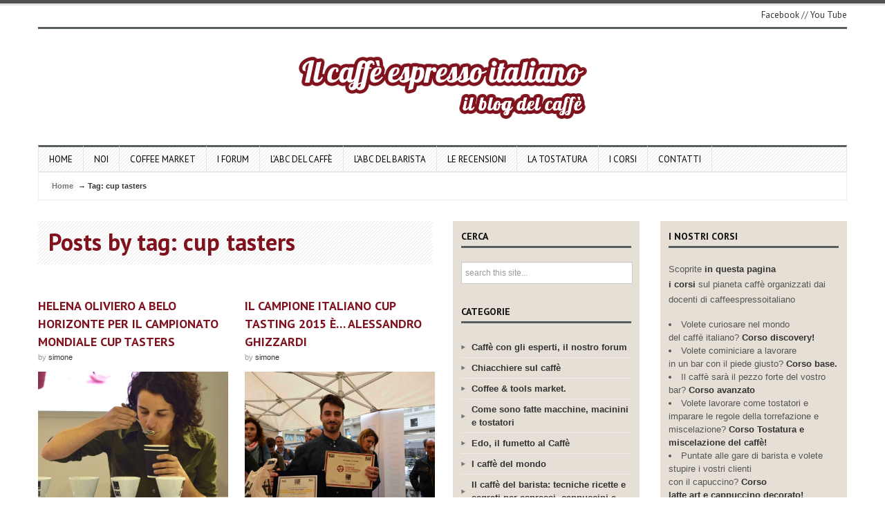

--- FILE ---
content_type: text/html; charset=UTF-8
request_url: https://www.ilcaffeespressoitaliano.com/tag/cup-tasters/
body_size: 17207
content:
<!DOCTYPE html>
<!--[if IE 7]>
<html class="ie ie7" dir="ltr" lang="en-US"
	prefix="og: https://ogp.me/ns#" >
<![endif]-->
<!--[if IE 8]>
<html class="ie ie8" dir="ltr" lang="en-US"
	prefix="og: https://ogp.me/ns#" >
<![endif]-->
<!--[if !(IE 7) | !(IE 8)  ]><!-->
<html dir="ltr" lang="en-US"
	prefix="og: https://ogp.me/ns#" >
<!--<![endif]-->

<head>
    
	

 	<meta http-equiv="Content-Type" content="text/html; charset=utf-8"/>
	<meta name="viewport" content="width=device-width, initial-scale=1.0">

	<link rel="profile" href="https://gmpg.org/xfn/11" />
	<link rel="pingback" href="https://www.ilcaffeespressoitaliano.com/xmlrpc.php" /> 

    <!-- Fav and touch icons -->
    <link rel="shortcut icon" href="https://www.ilcaffeespressoitaliano.com/wp-content/uploads/favicon.ico">
    <link rel="apple-touch-icon-precomposed" sizes="144x144" href="https://www.ilcaffeespressoitaliano.com/wp-content/themes/wp-volcano/img/icons/apple-touch-icon-144-precomposed.png">
    <link rel="apple-touch-icon-precomposed" sizes="114x114" href="https://www.ilcaffeespressoitaliano.com/wp-content/themes/wp-volcano/img/icons/apple-touch-icon-114-precomposed.png">
    <link rel="apple-touch-icon-precomposed" sizes="72x72" href="https://www.ilcaffeespressoitaliano.com/wp-content/themes/wp-volcano/img/icons/apple-touch-icon-72-precomposed.png">
    <link rel="apple-touch-icon-precomposed" href="https://www.ilcaffeespressoitaliano.com/wp-content/themes/wp-volcano/img/icons/apple-touch-icon-57-precomposed.png">

	
		<!-- All in One SEO 4.4.1 - aioseo.com -->
		<title>cup tasters - Caffè espresso italiano by Gabriele Cortopassi</title>
		<meta name="robots" content="max-image-preview:large" />
		<link rel="canonical" href="https://www.ilcaffeespressoitaliano.com/tag/cup-tasters/" />
		<meta name="generator" content="All in One SEO (AIOSEO) 4.4.1" />
		<script type="application/ld+json" class="aioseo-schema">
			{"@context":"https:\/\/schema.org","@graph":[{"@type":"BreadcrumbList","@id":"https:\/\/www.ilcaffeespressoitaliano.com\/tag\/cup-tasters\/#breadcrumblist","itemListElement":[{"@type":"ListItem","@id":"https:\/\/www.ilcaffeespressoitaliano.com\/#listItem","position":1,"item":{"@type":"WebPage","@id":"https:\/\/www.ilcaffeespressoitaliano.com\/","name":"Home","description":"il blog del caff\u00e8","url":"https:\/\/www.ilcaffeespressoitaliano.com\/"},"nextItem":"https:\/\/www.ilcaffeespressoitaliano.com\/tag\/cup-tasters\/#listItem"},{"@type":"ListItem","@id":"https:\/\/www.ilcaffeespressoitaliano.com\/tag\/cup-tasters\/#listItem","position":2,"item":{"@type":"WebPage","@id":"https:\/\/www.ilcaffeespressoitaliano.com\/tag\/cup-tasters\/","name":"cup tasters","url":"https:\/\/www.ilcaffeespressoitaliano.com\/tag\/cup-tasters\/"},"previousItem":"https:\/\/www.ilcaffeespressoitaliano.com\/#listItem"}]},{"@type":"CollectionPage","@id":"https:\/\/www.ilcaffeespressoitaliano.com\/tag\/cup-tasters\/#collectionpage","url":"https:\/\/www.ilcaffeespressoitaliano.com\/tag\/cup-tasters\/","name":"cup tasters - Caff\u00e8 espresso italiano by Gabriele Cortopassi","inLanguage":"en-US","isPartOf":{"@id":"https:\/\/www.ilcaffeespressoitaliano.com\/#website"},"breadcrumb":{"@id":"https:\/\/www.ilcaffeespressoitaliano.com\/tag\/cup-tasters\/#breadcrumblist"}},{"@type":"Organization","@id":"https:\/\/www.ilcaffeespressoitaliano.com\/#organization","name":"Caff\u00e8 espresso italiano by Gabriele Cortopassi","url":"https:\/\/www.ilcaffeespressoitaliano.com\/"},{"@type":"WebSite","@id":"https:\/\/www.ilcaffeespressoitaliano.com\/#website","url":"https:\/\/www.ilcaffeespressoitaliano.com\/","name":"Caff\u00e8 espresso italiano by Gabriele Cortopassi","description":"il blog del caff\u00e8","inLanguage":"en-US","publisher":{"@id":"https:\/\/www.ilcaffeespressoitaliano.com\/#organization"}}]}
		</script>
		<!-- All in One SEO -->

<link rel='dns-prefetch' href='//www.ilcaffeespressoitaliano.com' />
<link rel='dns-prefetch' href='//fonts.googleapis.com' />
<link rel="alternate" type="application/rss+xml" title="Caffè espresso italiano by Gabriele Cortopassi &raquo; Feed" href="https://www.ilcaffeespressoitaliano.com/feed/" />
<link rel="alternate" type="application/rss+xml" title="Caffè espresso italiano by Gabriele Cortopassi &raquo; Comments Feed" href="https://www.ilcaffeespressoitaliano.com/comments/feed/" />
<link rel="alternate" type="application/rss+xml" title="Caffè espresso italiano by Gabriele Cortopassi &raquo; cup tasters Tag Feed" href="https://www.ilcaffeespressoitaliano.com/tag/cup-tasters/feed/" />
		<!-- This site uses the Google Analytics by MonsterInsights plugin v8.17 - Using Analytics tracking - https://www.monsterinsights.com/ -->
							<script src="//www.googletagmanager.com/gtag/js?id=G-WBE1G371TH"  data-cfasync="false" data-wpfc-render="false" type="text/javascript" async></script>
			<script data-cfasync="false" data-wpfc-render="false" type="text/javascript">
				var mi_version = '8.17';
				var mi_track_user = true;
				var mi_no_track_reason = '';
				
								var disableStrs = [
										'ga-disable-G-WBE1G371TH',
									];

				/* Function to detect opted out users */
				function __gtagTrackerIsOptedOut() {
					for (var index = 0; index < disableStrs.length; index++) {
						if (document.cookie.indexOf(disableStrs[index] + '=true') > -1) {
							return true;
						}
					}

					return false;
				}

				/* Disable tracking if the opt-out cookie exists. */
				if (__gtagTrackerIsOptedOut()) {
					for (var index = 0; index < disableStrs.length; index++) {
						window[disableStrs[index]] = true;
					}
				}

				/* Opt-out function */
				function __gtagTrackerOptout() {
					for (var index = 0; index < disableStrs.length; index++) {
						document.cookie = disableStrs[index] + '=true; expires=Thu, 31 Dec 2099 23:59:59 UTC; path=/';
						window[disableStrs[index]] = true;
					}
				}

				if ('undefined' === typeof gaOptout) {
					function gaOptout() {
						__gtagTrackerOptout();
					}
				}
								window.dataLayer = window.dataLayer || [];

				window.MonsterInsightsDualTracker = {
					helpers: {},
					trackers: {},
				};
				if (mi_track_user) {
					function __gtagDataLayer() {
						dataLayer.push(arguments);
					}

					function __gtagTracker(type, name, parameters) {
						if (!parameters) {
							parameters = {};
						}

						if (parameters.send_to) {
							__gtagDataLayer.apply(null, arguments);
							return;
						}

						if (type === 'event') {
														parameters.send_to = monsterinsights_frontend.v4_id;
							var hookName = name;
							if (typeof parameters['event_category'] !== 'undefined') {
								hookName = parameters['event_category'] + ':' + name;
							}

							if (typeof MonsterInsightsDualTracker.trackers[hookName] !== 'undefined') {
								MonsterInsightsDualTracker.trackers[hookName](parameters);
							} else {
								__gtagDataLayer('event', name, parameters);
							}
							
						} else {
							__gtagDataLayer.apply(null, arguments);
						}
					}

					__gtagTracker('js', new Date());
					__gtagTracker('set', {
						'developer_id.dZGIzZG': true,
											});
										__gtagTracker('config', 'G-WBE1G371TH', {"forceSSL":"true","anonymize_ip":"true"} );
															window.gtag = __gtagTracker;										(function () {
						/* https://developers.google.com/analytics/devguides/collection/analyticsjs/ */
						/* ga and __gaTracker compatibility shim. */
						var noopfn = function () {
							return null;
						};
						var newtracker = function () {
							return new Tracker();
						};
						var Tracker = function () {
							return null;
						};
						var p = Tracker.prototype;
						p.get = noopfn;
						p.set = noopfn;
						p.send = function () {
							var args = Array.prototype.slice.call(arguments);
							args.unshift('send');
							__gaTracker.apply(null, args);
						};
						var __gaTracker = function () {
							var len = arguments.length;
							if (len === 0) {
								return;
							}
							var f = arguments[len - 1];
							if (typeof f !== 'object' || f === null || typeof f.hitCallback !== 'function') {
								if ('send' === arguments[0]) {
									var hitConverted, hitObject = false, action;
									if ('event' === arguments[1]) {
										if ('undefined' !== typeof arguments[3]) {
											hitObject = {
												'eventAction': arguments[3],
												'eventCategory': arguments[2],
												'eventLabel': arguments[4],
												'value': arguments[5] ? arguments[5] : 1,
											}
										}
									}
									if ('pageview' === arguments[1]) {
										if ('undefined' !== typeof arguments[2]) {
											hitObject = {
												'eventAction': 'page_view',
												'page_path': arguments[2],
											}
										}
									}
									if (typeof arguments[2] === 'object') {
										hitObject = arguments[2];
									}
									if (typeof arguments[5] === 'object') {
										Object.assign(hitObject, arguments[5]);
									}
									if ('undefined' !== typeof arguments[1].hitType) {
										hitObject = arguments[1];
										if ('pageview' === hitObject.hitType) {
											hitObject.eventAction = 'page_view';
										}
									}
									if (hitObject) {
										action = 'timing' === arguments[1].hitType ? 'timing_complete' : hitObject.eventAction;
										hitConverted = mapArgs(hitObject);
										__gtagTracker('event', action, hitConverted);
									}
								}
								return;
							}

							function mapArgs(args) {
								var arg, hit = {};
								var gaMap = {
									'eventCategory': 'event_category',
									'eventAction': 'event_action',
									'eventLabel': 'event_label',
									'eventValue': 'event_value',
									'nonInteraction': 'non_interaction',
									'timingCategory': 'event_category',
									'timingVar': 'name',
									'timingValue': 'value',
									'timingLabel': 'event_label',
									'page': 'page_path',
									'location': 'page_location',
									'title': 'page_title',
								};
								for (arg in args) {
																		if (!(!args.hasOwnProperty(arg) || !gaMap.hasOwnProperty(arg))) {
										hit[gaMap[arg]] = args[arg];
									} else {
										hit[arg] = args[arg];
									}
								}
								return hit;
							}

							try {
								f.hitCallback();
							} catch (ex) {
							}
						};
						__gaTracker.create = newtracker;
						__gaTracker.getByName = newtracker;
						__gaTracker.getAll = function () {
							return [];
						};
						__gaTracker.remove = noopfn;
						__gaTracker.loaded = true;
						window['__gaTracker'] = __gaTracker;
					})();
									} else {
										console.log("");
					(function () {
						function __gtagTracker() {
							return null;
						}

						window['__gtagTracker'] = __gtagTracker;
						window['gtag'] = __gtagTracker;
					})();
									}
			</script>
				<!-- / Google Analytics by MonsterInsights -->
		<script type="e92e504b4da9eb7f74603fa0-text/javascript">
window._wpemojiSettings = {"baseUrl":"https:\/\/s.w.org\/images\/core\/emoji\/14.0.0\/72x72\/","ext":".png","svgUrl":"https:\/\/s.w.org\/images\/core\/emoji\/14.0.0\/svg\/","svgExt":".svg","source":{"concatemoji":"https:\/\/www.ilcaffeespressoitaliano.com\/wp-includes\/js\/wp-emoji-release.min.js?ver=1348add6b2741e7a3a2cd17951bbc4e1"}};
/*! This file is auto-generated */
!function(e,a,t){var n,r,o,i=a.createElement("canvas"),p=i.getContext&&i.getContext("2d");function s(e,t){p.clearRect(0,0,i.width,i.height),p.fillText(e,0,0);e=i.toDataURL();return p.clearRect(0,0,i.width,i.height),p.fillText(t,0,0),e===i.toDataURL()}function c(e){var t=a.createElement("script");t.src=e,t.defer=t.type="text/javascript",a.getElementsByTagName("head")[0].appendChild(t)}for(o=Array("flag","emoji"),t.supports={everything:!0,everythingExceptFlag:!0},r=0;r<o.length;r++)t.supports[o[r]]=function(e){if(p&&p.fillText)switch(p.textBaseline="top",p.font="600 32px Arial",e){case"flag":return s("\ud83c\udff3\ufe0f\u200d\u26a7\ufe0f","\ud83c\udff3\ufe0f\u200b\u26a7\ufe0f")?!1:!s("\ud83c\uddfa\ud83c\uddf3","\ud83c\uddfa\u200b\ud83c\uddf3")&&!s("\ud83c\udff4\udb40\udc67\udb40\udc62\udb40\udc65\udb40\udc6e\udb40\udc67\udb40\udc7f","\ud83c\udff4\u200b\udb40\udc67\u200b\udb40\udc62\u200b\udb40\udc65\u200b\udb40\udc6e\u200b\udb40\udc67\u200b\udb40\udc7f");case"emoji":return!s("\ud83e\udef1\ud83c\udffb\u200d\ud83e\udef2\ud83c\udfff","\ud83e\udef1\ud83c\udffb\u200b\ud83e\udef2\ud83c\udfff")}return!1}(o[r]),t.supports.everything=t.supports.everything&&t.supports[o[r]],"flag"!==o[r]&&(t.supports.everythingExceptFlag=t.supports.everythingExceptFlag&&t.supports[o[r]]);t.supports.everythingExceptFlag=t.supports.everythingExceptFlag&&!t.supports.flag,t.DOMReady=!1,t.readyCallback=function(){t.DOMReady=!0},t.supports.everything||(n=function(){t.readyCallback()},a.addEventListener?(a.addEventListener("DOMContentLoaded",n,!1),e.addEventListener("load",n,!1)):(e.attachEvent("onload",n),a.attachEvent("onreadystatechange",function(){"complete"===a.readyState&&t.readyCallback()})),(e=t.source||{}).concatemoji?c(e.concatemoji):e.wpemoji&&e.twemoji&&(c(e.twemoji),c(e.wpemoji)))}(window,document,window._wpemojiSettings);
</script>
<style type="text/css">
img.wp-smiley,
img.emoji {
	display: inline !important;
	border: none !important;
	box-shadow: none !important;
	height: 1em !important;
	width: 1em !important;
	margin: 0 0.07em !important;
	vertical-align: -0.1em !important;
	background: none !important;
	padding: 0 !important;
}
</style>
	<link rel='stylesheet' id='bootstrap-css' href='https://www.ilcaffeespressoitaliano.com/wp-content/themes/wp-volcano/css/bootstrap.css?ver=1348add6b2741e7a3a2cd17951bbc4e1' type='text/css' media='all' />
<link rel='stylesheet' id='bootstrap-responsive-css' href='https://www.ilcaffeespressoitaliano.com/wp-content/themes/wp-volcano/css/bootstrap-responsive.css?ver=1348add6b2741e7a3a2cd17951bbc4e1' type='text/css' media='all' />
<link rel='stylesheet' id='prettyPhoto-css-css' href='https://www.ilcaffeespressoitaliano.com/wp-content/themes/wp-volcano/css/prettyphoto.css?ver=1348add6b2741e7a3a2cd17951bbc4e1' type='text/css' media='all' />
<link rel='stylesheet' id='style-css-css' href='https://www.ilcaffeespressoitaliano.com/wp-content/themes/wp-volcano/style.css?ver=1348add6b2741e7a3a2cd17951bbc4e1' type='text/css' media='all' />
<link rel='stylesheet' id='custom-options-css' href='https://www.ilcaffeespressoitaliano.com/wp-content/themes/wp-volcano/css/options.css?ver=1348add6b2741e7a3a2cd17951bbc4e1' type='text/css' media='all' />
<link rel='stylesheet' id='ptsans-google-fonts-css' href="https://fonts.googleapis.com/css?family=PT+Sans%3A400%2C400italic%2C700italic%2C700&#038;ver=1348add6b2741e7a3a2cd17951bbc4e1" type='text/css' media='all' />
<link rel='stylesheet' id='wp-block-library-css' href='https://www.ilcaffeespressoitaliano.com/wp-includes/css/dist/block-library/style.min.css?ver=1348add6b2741e7a3a2cd17951bbc4e1' type='text/css' media='all' />
<link rel='stylesheet' id='classic-theme-styles-css' href='https://www.ilcaffeespressoitaliano.com/wp-includes/css/classic-themes.min.css?ver=1348add6b2741e7a3a2cd17951bbc4e1' type='text/css' media='all' />
<style id='global-styles-inline-css' type='text/css'>
body{--wp--preset--color--black: #000000;--wp--preset--color--cyan-bluish-gray: #abb8c3;--wp--preset--color--white: #ffffff;--wp--preset--color--pale-pink: #f78da7;--wp--preset--color--vivid-red: #cf2e2e;--wp--preset--color--luminous-vivid-orange: #ff6900;--wp--preset--color--luminous-vivid-amber: #fcb900;--wp--preset--color--light-green-cyan: #7bdcb5;--wp--preset--color--vivid-green-cyan: #00d084;--wp--preset--color--pale-cyan-blue: #8ed1fc;--wp--preset--color--vivid-cyan-blue: #0693e3;--wp--preset--color--vivid-purple: #9b51e0;--wp--preset--gradient--vivid-cyan-blue-to-vivid-purple: linear-gradient(135deg,rgba(6,147,227,1) 0%,rgb(155,81,224) 100%);--wp--preset--gradient--light-green-cyan-to-vivid-green-cyan: linear-gradient(135deg,rgb(122,220,180) 0%,rgb(0,208,130) 100%);--wp--preset--gradient--luminous-vivid-amber-to-luminous-vivid-orange: linear-gradient(135deg,rgba(252,185,0,1) 0%,rgba(255,105,0,1) 100%);--wp--preset--gradient--luminous-vivid-orange-to-vivid-red: linear-gradient(135deg,rgba(255,105,0,1) 0%,rgb(207,46,46) 100%);--wp--preset--gradient--very-light-gray-to-cyan-bluish-gray: linear-gradient(135deg,rgb(238,238,238) 0%,rgb(169,184,195) 100%);--wp--preset--gradient--cool-to-warm-spectrum: linear-gradient(135deg,rgb(74,234,220) 0%,rgb(151,120,209) 20%,rgb(207,42,186) 40%,rgb(238,44,130) 60%,rgb(251,105,98) 80%,rgb(254,248,76) 100%);--wp--preset--gradient--blush-light-purple: linear-gradient(135deg,rgb(255,206,236) 0%,rgb(152,150,240) 100%);--wp--preset--gradient--blush-bordeaux: linear-gradient(135deg,rgb(254,205,165) 0%,rgb(254,45,45) 50%,rgb(107,0,62) 100%);--wp--preset--gradient--luminous-dusk: linear-gradient(135deg,rgb(255,203,112) 0%,rgb(199,81,192) 50%,rgb(65,88,208) 100%);--wp--preset--gradient--pale-ocean: linear-gradient(135deg,rgb(255,245,203) 0%,rgb(182,227,212) 50%,rgb(51,167,181) 100%);--wp--preset--gradient--electric-grass: linear-gradient(135deg,rgb(202,248,128) 0%,rgb(113,206,126) 100%);--wp--preset--gradient--midnight: linear-gradient(135deg,rgb(2,3,129) 0%,rgb(40,116,252) 100%);--wp--preset--duotone--dark-grayscale: url('#wp-duotone-dark-grayscale');--wp--preset--duotone--grayscale: url('#wp-duotone-grayscale');--wp--preset--duotone--purple-yellow: url('#wp-duotone-purple-yellow');--wp--preset--duotone--blue-red: url('#wp-duotone-blue-red');--wp--preset--duotone--midnight: url('#wp-duotone-midnight');--wp--preset--duotone--magenta-yellow: url('#wp-duotone-magenta-yellow');--wp--preset--duotone--purple-green: url('#wp-duotone-purple-green');--wp--preset--duotone--blue-orange: url('#wp-duotone-blue-orange');--wp--preset--font-size--small: 13px;--wp--preset--font-size--medium: 20px;--wp--preset--font-size--large: 36px;--wp--preset--font-size--x-large: 42px;--wp--preset--spacing--20: 0.44rem;--wp--preset--spacing--30: 0.67rem;--wp--preset--spacing--40: 1rem;--wp--preset--spacing--50: 1.5rem;--wp--preset--spacing--60: 2.25rem;--wp--preset--spacing--70: 3.38rem;--wp--preset--spacing--80: 5.06rem;--wp--preset--shadow--natural: 6px 6px 9px rgba(0, 0, 0, 0.2);--wp--preset--shadow--deep: 12px 12px 50px rgba(0, 0, 0, 0.4);--wp--preset--shadow--sharp: 6px 6px 0px rgba(0, 0, 0, 0.2);--wp--preset--shadow--outlined: 6px 6px 0px -3px rgba(255, 255, 255, 1), 6px 6px rgba(0, 0, 0, 1);--wp--preset--shadow--crisp: 6px 6px 0px rgba(0, 0, 0, 1);}:where(.is-layout-flex){gap: 0.5em;}body .is-layout-flow > .alignleft{float: left;margin-inline-start: 0;margin-inline-end: 2em;}body .is-layout-flow > .alignright{float: right;margin-inline-start: 2em;margin-inline-end: 0;}body .is-layout-flow > .aligncenter{margin-left: auto !important;margin-right: auto !important;}body .is-layout-constrained > .alignleft{float: left;margin-inline-start: 0;margin-inline-end: 2em;}body .is-layout-constrained > .alignright{float: right;margin-inline-start: 2em;margin-inline-end: 0;}body .is-layout-constrained > .aligncenter{margin-left: auto !important;margin-right: auto !important;}body .is-layout-constrained > :where(:not(.alignleft):not(.alignright):not(.alignfull)){max-width: var(--wp--style--global--content-size);margin-left: auto !important;margin-right: auto !important;}body .is-layout-constrained > .alignwide{max-width: var(--wp--style--global--wide-size);}body .is-layout-flex{display: flex;}body .is-layout-flex{flex-wrap: wrap;align-items: center;}body .is-layout-flex > *{margin: 0;}:where(.wp-block-columns.is-layout-flex){gap: 2em;}.has-black-color{color: var(--wp--preset--color--black) !important;}.has-cyan-bluish-gray-color{color: var(--wp--preset--color--cyan-bluish-gray) !important;}.has-white-color{color: var(--wp--preset--color--white) !important;}.has-pale-pink-color{color: var(--wp--preset--color--pale-pink) !important;}.has-vivid-red-color{color: var(--wp--preset--color--vivid-red) !important;}.has-luminous-vivid-orange-color{color: var(--wp--preset--color--luminous-vivid-orange) !important;}.has-luminous-vivid-amber-color{color: var(--wp--preset--color--luminous-vivid-amber) !important;}.has-light-green-cyan-color{color: var(--wp--preset--color--light-green-cyan) !important;}.has-vivid-green-cyan-color{color: var(--wp--preset--color--vivid-green-cyan) !important;}.has-pale-cyan-blue-color{color: var(--wp--preset--color--pale-cyan-blue) !important;}.has-vivid-cyan-blue-color{color: var(--wp--preset--color--vivid-cyan-blue) !important;}.has-vivid-purple-color{color: var(--wp--preset--color--vivid-purple) !important;}.has-black-background-color{background-color: var(--wp--preset--color--black) !important;}.has-cyan-bluish-gray-background-color{background-color: var(--wp--preset--color--cyan-bluish-gray) !important;}.has-white-background-color{background-color: var(--wp--preset--color--white) !important;}.has-pale-pink-background-color{background-color: var(--wp--preset--color--pale-pink) !important;}.has-vivid-red-background-color{background-color: var(--wp--preset--color--vivid-red) !important;}.has-luminous-vivid-orange-background-color{background-color: var(--wp--preset--color--luminous-vivid-orange) !important;}.has-luminous-vivid-amber-background-color{background-color: var(--wp--preset--color--luminous-vivid-amber) !important;}.has-light-green-cyan-background-color{background-color: var(--wp--preset--color--light-green-cyan) !important;}.has-vivid-green-cyan-background-color{background-color: var(--wp--preset--color--vivid-green-cyan) !important;}.has-pale-cyan-blue-background-color{background-color: var(--wp--preset--color--pale-cyan-blue) !important;}.has-vivid-cyan-blue-background-color{background-color: var(--wp--preset--color--vivid-cyan-blue) !important;}.has-vivid-purple-background-color{background-color: var(--wp--preset--color--vivid-purple) !important;}.has-black-border-color{border-color: var(--wp--preset--color--black) !important;}.has-cyan-bluish-gray-border-color{border-color: var(--wp--preset--color--cyan-bluish-gray) !important;}.has-white-border-color{border-color: var(--wp--preset--color--white) !important;}.has-pale-pink-border-color{border-color: var(--wp--preset--color--pale-pink) !important;}.has-vivid-red-border-color{border-color: var(--wp--preset--color--vivid-red) !important;}.has-luminous-vivid-orange-border-color{border-color: var(--wp--preset--color--luminous-vivid-orange) !important;}.has-luminous-vivid-amber-border-color{border-color: var(--wp--preset--color--luminous-vivid-amber) !important;}.has-light-green-cyan-border-color{border-color: var(--wp--preset--color--light-green-cyan) !important;}.has-vivid-green-cyan-border-color{border-color: var(--wp--preset--color--vivid-green-cyan) !important;}.has-pale-cyan-blue-border-color{border-color: var(--wp--preset--color--pale-cyan-blue) !important;}.has-vivid-cyan-blue-border-color{border-color: var(--wp--preset--color--vivid-cyan-blue) !important;}.has-vivid-purple-border-color{border-color: var(--wp--preset--color--vivid-purple) !important;}.has-vivid-cyan-blue-to-vivid-purple-gradient-background{background: var(--wp--preset--gradient--vivid-cyan-blue-to-vivid-purple) !important;}.has-light-green-cyan-to-vivid-green-cyan-gradient-background{background: var(--wp--preset--gradient--light-green-cyan-to-vivid-green-cyan) !important;}.has-luminous-vivid-amber-to-luminous-vivid-orange-gradient-background{background: var(--wp--preset--gradient--luminous-vivid-amber-to-luminous-vivid-orange) !important;}.has-luminous-vivid-orange-to-vivid-red-gradient-background{background: var(--wp--preset--gradient--luminous-vivid-orange-to-vivid-red) !important;}.has-very-light-gray-to-cyan-bluish-gray-gradient-background{background: var(--wp--preset--gradient--very-light-gray-to-cyan-bluish-gray) !important;}.has-cool-to-warm-spectrum-gradient-background{background: var(--wp--preset--gradient--cool-to-warm-spectrum) !important;}.has-blush-light-purple-gradient-background{background: var(--wp--preset--gradient--blush-light-purple) !important;}.has-blush-bordeaux-gradient-background{background: var(--wp--preset--gradient--blush-bordeaux) !important;}.has-luminous-dusk-gradient-background{background: var(--wp--preset--gradient--luminous-dusk) !important;}.has-pale-ocean-gradient-background{background: var(--wp--preset--gradient--pale-ocean) !important;}.has-electric-grass-gradient-background{background: var(--wp--preset--gradient--electric-grass) !important;}.has-midnight-gradient-background{background: var(--wp--preset--gradient--midnight) !important;}.has-small-font-size{font-size: var(--wp--preset--font-size--small) !important;}.has-medium-font-size{font-size: var(--wp--preset--font-size--medium) !important;}.has-large-font-size{font-size: var(--wp--preset--font-size--large) !important;}.has-x-large-font-size{font-size: var(--wp--preset--font-size--x-large) !important;}
.wp-block-navigation a:where(:not(.wp-element-button)){color: inherit;}
:where(.wp-block-columns.is-layout-flex){gap: 2em;}
.wp-block-pullquote{font-size: 1.5em;line-height: 1.6;}
</style>
<link rel='stylesheet' id='contact-form-7-css' href='https://www.ilcaffeespressoitaliano.com/wp-content/plugins/contact-form-7/includes/css/styles.css?ver=5.7.7' type='text/css' media='all' />
<link rel='stylesheet' id='rpt_front_style-css' href='https://www.ilcaffeespressoitaliano.com/wp-content/plugins/related-posts-thumbnails/assets/css/front.css?ver=1.9.0' type='text/css' media='all' />
<link rel='stylesheet' id='stcr-style-css' href='https://www.ilcaffeespressoitaliano.com/wp-content/plugins/subscribe-to-comments-reloaded/includes/css/stcr-style.css?ver=1348add6b2741e7a3a2cd17951bbc4e1' type='text/css' media='all' />
<link rel='stylesheet' id='ppress-frontend-css' href='https://www.ilcaffeespressoitaliano.com/wp-content/plugins/wp-user-avatar/assets/css/frontend.min.css?ver=4.12.0' type='text/css' media='all' />
<link rel='stylesheet' id='ppress-flatpickr-css' href='https://www.ilcaffeespressoitaliano.com/wp-content/plugins/wp-user-avatar/assets/flatpickr/flatpickr.min.css?ver=4.12.0' type='text/css' media='all' />
<link rel='stylesheet' id='ppress-select2-css' href='https://www.ilcaffeespressoitaliano.com/wp-content/plugins/wp-user-avatar/assets/select2/select2.min.css?ver=1348add6b2741e7a3a2cd17951bbc4e1' type='text/css' media='all' />
<link rel='stylesheet' id='wp-advanced-rp-css-css' href='https://www.ilcaffeespressoitaliano.com/wp-content/plugins/advanced-recent-posts-widget/css/advanced-recent-posts-widget.css?ver=1348add6b2741e7a3a2cd17951bbc4e1' type='text/css' media='all' />
<script type="e92e504b4da9eb7f74603fa0-text/javascript" src='https://www.ilcaffeespressoitaliano.com/wp-content/plugins/google-analytics-for-wordpress/assets/js/frontend-gtag.min.js?ver=8.17' id='monsterinsights-frontend-script-js'></script>
<script data-cfasync="false" data-wpfc-render="false" type="text/javascript" id='monsterinsights-frontend-script-js-extra'>/* <![CDATA[ */
var monsterinsights_frontend = {"js_events_tracking":"true","download_extensions":"doc,pdf,ppt,zip,xls,docx,pptx,xlsx","inbound_paths":"[]","home_url":"https:\/\/www.ilcaffeespressoitaliano.com","hash_tracking":"false","v4_id":"G-WBE1G371TH"};/* ]]> */
</script>
<script type="e92e504b4da9eb7f74603fa0-text/javascript" src='https://www.ilcaffeespressoitaliano.com/wp-includes/js/jquery/jquery.min.js?ver=3.6.4' id='jquery-core-js'></script>
<script type="e92e504b4da9eb7f74603fa0-text/javascript" src='https://www.ilcaffeespressoitaliano.com/wp-includes/js/jquery/jquery-migrate.min.js?ver=3.4.0' id='jquery-migrate-js'></script>
<script type="e92e504b4da9eb7f74603fa0-text/javascript" src='https://www.ilcaffeespressoitaliano.com/wp-content/plugins/wp-user-avatar/assets/flatpickr/flatpickr.min.js?ver=4.12.0' id='ppress-flatpickr-js'></script>
<script type="e92e504b4da9eb7f74603fa0-text/javascript" src='https://www.ilcaffeespressoitaliano.com/wp-content/plugins/wp-user-avatar/assets/select2/select2.min.js?ver=4.12.0' id='ppress-select2-js'></script>
<link rel="https://api.w.org/" href="https://www.ilcaffeespressoitaliano.com/wp-json/" /><link rel="alternate" type="application/json" href="https://www.ilcaffeespressoitaliano.com/wp-json/wp/v2/tags/445" /><link rel="EditURI" type="application/rsd+xml" title="RSD" href="https://www.ilcaffeespressoitaliano.com/xmlrpc.php?rsd" />
<link rel="wlwmanifest" type="application/wlwmanifest+xml" href="https://www.ilcaffeespressoitaliano.com/wp-includes/wlwmanifest.xml" />

			<style>
			#related_posts_thumbnails li{
				border-right: 1px solid #DDDDDD;
				background-color: #FFFFFF			}
			#related_posts_thumbnails li:hover{
				background-color: #EEEEEF;
			}
			.relpost_content{
				font-size:	13px;
				color: 		#333333;
			}
			.relpost-block-single{
				background-color: #FFFFFF;
				border-right: 1px solid  #DDDDDD;
				border-left: 1px solid  #DDDDDD;
				margin-right: -1px;
			}
			.relpost-block-single:hover{
				background-color: #EEEEEF;
			}
		</style>

	<script type="e92e504b4da9eb7f74603fa0-text/javascript">
(function(url){
	if(/(?:Chrome\/26\.0\.1410\.63 Safari\/537\.31|WordfenceTestMonBot)/.test(navigator.userAgent)){ return; }
	var addEvent = function(evt, handler) {
		if (window.addEventListener) {
			document.addEventListener(evt, handler, false);
		} else if (window.attachEvent) {
			document.attachEvent('on' + evt, handler);
		}
	};
	var removeEvent = function(evt, handler) {
		if (window.removeEventListener) {
			document.removeEventListener(evt, handler, false);
		} else if (window.detachEvent) {
			document.detachEvent('on' + evt, handler);
		}
	};
	var evts = 'contextmenu dblclick drag dragend dragenter dragleave dragover dragstart drop keydown keypress keyup mousedown mousemove mouseout mouseover mouseup mousewheel scroll'.split(' ');
	var logHuman = function() {
		if (window.wfLogHumanRan) { return; }
		window.wfLogHumanRan = true;
		var wfscr = document.createElement('script');
		wfscr.type = 'text/javascript';
		wfscr.async = true;
		wfscr.src = url + '&r=' + Math.random();
		(document.getElementsByTagName('head')[0]||document.getElementsByTagName('body')[0]).appendChild(wfscr);
		for (var i = 0; i < evts.length; i++) {
			removeEvent(evts[i], logHuman);
		}
	};
	for (var i = 0; i < evts.length; i++) {
		addEvent(evts[i], logHuman);
	}
})('//www.ilcaffeespressoitaliano.com/?wordfence_lh=1&hid=2350743BF37D42A12A3DF9A8549EC49D');
</script><!-- HTML5 shim, for IE6-8 support of HTML5 elements --><!--[if lt IE 9]><script src="http://html5shim.googlecode.com/svn/trunk/html5.js"></script><script src="https://www.ilcaffeespressoitaliano.com/wp-content/themes/wp-volcano/js/respond.min.js"></script><![endif]--><script type="e92e504b4da9eb7f74603fa0-text/javascript" src="https://www.ilcaffeespressoitaliano.com/wp-content/plugins/si-captcha-for-wordpress/captcha/si_captcha.js?ver=1768726837"></script>
<!-- begin SI CAPTCHA Anti-Spam - login/register form style -->
<style type="text/css">
.si_captcha_small { width:175px; height:45px; padding-top:10px; padding-bottom:10px; }
.si_captcha_large { width:250px; height:60px; padding-top:10px; padding-bottom:10px; }
img#si_image_com { border-style:none; margin:0; padding-right:5px; float:left; }
img#si_image_reg { border-style:none; margin:0; padding-right:5px; float:left; }
img#si_image_log { border-style:none; margin:0; padding-right:5px; float:left; }
img#si_image_side_login { border-style:none; margin:0; padding-right:5px; float:left; }
img#si_image_checkout { border-style:none; margin:0; padding-right:5px; float:left; }
img#si_image_jetpack { border-style:none; margin:0; padding-right:5px; float:left; }
img#si_image_bbpress_topic { border-style:none; margin:0; padding-right:5px; float:left; }
.si_captcha_refresh { border-style:none; margin:0; vertical-align:bottom; }
div#si_captcha_input { display:block; padding-top:15px; padding-bottom:5px; }
label#si_captcha_code_label { margin:0; }
input#si_captcha_code_input { width:65px; }
p#si_captcha_code_p { clear: left; padding-top:10px; }
.si-captcha-jetpack-error { color:#DC3232; }
</style>
<!-- end SI CAPTCHA Anti-Spam - login/register form style -->
		<style type="text/css" id="wp-custom-css">
			.entry-post {
	display:inline-flex;
	flex-wrap: wrap;
	flex-shrink: 2; 
min-width:250px}
		</style>
			
	<script type="e92e504b4da9eb7f74603fa0-text/javascript" async=true>
    var elem = document.createElement('script');
    elem.src = 'https://quantcast.mgr.consensu.org/cmp.js';
    elem.async = true;
    elem.type = "text/javascript";
    var scpt = document.getElementsByTagName('script')[0];
    scpt.parentNode.insertBefore(elem, scpt);
    (function() {
    var gdprAppliesGlobally = false;
    function addFrame() {
        if (!window.frames['__cmpLocator']) {
        if (document.body) {
            var body = document.body,
                iframe = document.createElement('iframe');
            iframe.style = 'display:none';
            iframe.name = '__cmpLocator';
            body.appendChild(iframe);
        } else {
            // In the case where this stub is located in the head,
            // this allows us to inject the iframe more quickly than
            // relying on DOMContentLoaded or other events.
            setTimeout(addFrame, 5);
        }
        }
    }
    addFrame();
    function cmpMsgHandler(event) {
        var msgIsString = typeof event.data === "string";
        var json;
        if(msgIsString) {
        json = event.data.indexOf("__cmpCall") != -1 ? JSON.parse(event.data) : {};
        } else {
        json = event.data;
        }
        if (json.__cmpCall) {
        var i = json.__cmpCall;
        window.__cmp(i.command, i.parameter, function(retValue, success) {
            var returnMsg = {"__cmpReturn": {
            "returnValue": retValue,
            "success": success,
            "callId": i.callId
            }};
            event.source.postMessage(msgIsString ?
            JSON.stringify(returnMsg) : returnMsg, '*');
        });
        }
    }
    window.__cmp = function (c) {
        var b = arguments;
        if (!b.length) {
        return __cmp.a;
        }
        else if (b[0] === 'ping') {
        b[2]({"gdprAppliesGlobally": gdprAppliesGlobally,
            "cmpLoaded": false}, true);
        } else if (c == '__cmp')
        return false;
        else {
        if (typeof __cmp.a === 'undefined') {
            __cmp.a = [];
        }
        __cmp.a.push([].slice.apply(b));
        }
    }
    window.__cmp.gdprAppliesGlobally = gdprAppliesGlobally;
    window.__cmp.msgHandler = cmpMsgHandler;
    if (window.addEventListener) {
        window.addEventListener('message', cmpMsgHandler, false);
    }
    else {
        window.attachEvent('onmessage', cmpMsgHandler);
    }
    })();
    window.__cmp('init', {
    		'Language': 'it',
		'Initial Screen Body Text Option': 1,
		'Publisher Name': 'Moneytizer',
		'Default Value for Toggles': 'on',
		'UI Layout': 'banner',
		'No Option': false,
    });
</script>
    <style>
        .qc-cmp-button,
        .qc-cmp-button.qc-cmp-secondary-button:hover {
            background-color: #000000 !important;
            border-color: #000000 !important;
        }
        .qc-cmp-button:hover,
        .qc-cmp-button.qc-cmp-secondary-button {
            background-color: transparent !important;
            border-color: #000000 !important;
        }
        .qc-cmp-alt-action,
        .qc-cmp-link {
            color: #000000 !important;
        }
        .qc-cmp-button,
        .qc-cmp-button.qc-cmp-secondary-button:hover {
            color: #ffffff !important;
        }
        .qc-cmp-button:hover,
        .qc-cmp-button.qc-cmp-secondary-button {
            color: #000000 !important;
        }
        .qc-cmp-small-toggle,
        .qc-cmp-toggle {
            background-color: #000000 !important;
            border-color: #000000 !important;
        }
        .qc-cmp-main-messaging,
		.qc-cmp-messaging,
		.qc-cmp-sub-title,
		.qc-cmp-privacy-settings-title,
		.qc-cmp-purpose-list,
		.qc-cmp-tab,
		.qc-cmp-title,
		.qc-cmp-vendor-list,
		.qc-cmp-vendor-list-title,
		.qc-cmp-enabled-cell,
		.qc-cmp-toggle-status,
		.qc-cmp-table,
		.qc-cmp-table-header {
    		color: #000000 !important;
		}
       	
        .qc-cmp-ui {
  			background-color: #ffffff !important;
		}

		.qc-cmp-table,
		.qc-cmp-table-row {
			  border: 1px solid !important;
			  border-color: #000000 !important;
		} 
    #qcCmpButtons a {
            text-decoration: none !important;

    }
    
    #qcCmpButtons button {
        margin-top: 65px;
    }
    
    
  @media screen and (min-width: 851px) {
    #qcCmpButtons a {
            position: absolute;
            bottom: 10%;
            left: 60px;
    }
  }
  .qc-cmp-qc-link-container{
    display:none;
  }
    </style>

	
</head>

<body class="archive tag tag-cup-tasters tag-445 body-class">

<!-- Start Top Content -->
<div id="header">
	<div class="top-line"></div>
		<!-- START Headline and Date -->
		<div class="container">
   			<div class="row-fluid">
   				<div class="span12">
   					<div class="top-info">
   						<div class="row-fluid">
   							<!-- start Headline section -->
   							<div class="span9 min-height entry-headline">
																	   									
										
												
	
	   							</div> <!-- /span6 min-height-->
	   							<!-- start Date section -->
		   						<div class="min-height entry-time">
								  							
									<div class="floatLeft"><a href="https://www.facebook.com/pages/Il-caff%C3%A8-espresso-italiano-by-Gabriele-Cortopassi/273170566054362?fref=ts">Facebook</a> // <a href="https://www.youtube.com/user/aprireunbar1">You Tube</a></div>											
		   						</div> <!-- /span6 min-height -->  
	   														
	   						</div> <!-- /row-fluid --> 
	   					</div> <!-- /top-info -->
	   				</div> <!-- /span12 -->
	   			</div> <!-- /row-fluid -->
	   		</div> <!-- /container -->
			<!-- END headline and date -->  

		    <!-- START Logo and Banner -->
		 	<div class="container">
		    	<div class="row-fluid">

	        		<!-- start Logo section -->
		        	<div class="entry-logo">       	
				    	<div id="logo">
		  			  										<a href="https://www.ilcaffeespressoitaliano.com"><img src="https://www.ilcaffeespressoitaliano.com/wp-content/uploads/caffe_logo-1-1.png" alt="Caffè espresso italiano by Gabriele Cortopassi" /></a>
											
											    	</div> <!-- #logo -->
          			</div><!-- /span4 -->
          		
          			<!-- start Banner section -->
          			<!-- div class="span8 entry-banner">
		  		    	<div id="banner">
		  					<!--?php
								$banner_upload = stripslashes( $data['ct_banner_upload'] );
								$banner_code = stripslashes( $data['ct_banner_code'] );
								$show_top_banner = stripslashes( $data['ct_top_banner'] );
			
								if ( $banner_upload != '' && $show_top_banner == 'Upload' ) {
			  		  		?>
			    	  			<a href="<!--?php echo stripslashes( $data['ct_banner_link'] ); ?>" target="_blank"><img src="<!--?php echo stripslashes( $data['ct_banner_upload'] ) ?>" alt="" /></a>
			  		  		<!--?php } else if ( $banner_code != '' && $show_top_banner == 'Code' ) { echo $banner_code; } ?>
		  		    	</div><!-- /banner -->
          			<!-- /div><!-- /span8 -->
          
        		</div><!-- /row-fluid -->
        		<!-- END Logo and Banner -->
        		
        <!-- START Menu -->
		<div id="mainmenu-block-bg">
			<div class="container">
	  			<div class="row-fluid">
	  				<div class="span12 min-height">	  
		  				<div class="navigation">
		    				<div id="menu">
		  	  					<div class="menu-main-menu-container"><ul id="menu-main-menu" class="sf-menu"><li id="menu-item-1907" class="menu-item menu-item-type-custom menu-item-object-custom menu-item-home menu-item-1907"><a href="https://www.ilcaffeespressoitaliano.com">Home</a></li>
<li id="menu-item-1908" class="menu-item menu-item-type-post_type menu-item-object-page menu-item-1908"><a href="https://www.ilcaffeespressoitaliano.com/sample-page/">NOI</a></li>
<li id="menu-item-4628" class="menu-item menu-item-type-custom menu-item-object-custom menu-item-4628"><a href="https://www.ilcaffeespressoitaliano.com/category/coffee-market/">coffee market</a></li>
<li id="menu-item-4649" class="menu-item menu-item-type-custom menu-item-object-custom menu-item-4649"><a href="https://www.ilcaffeespressoitaliano.com/category/caffe-con-gli-esperti/">i forum</a></li>
<li id="menu-item-5201" class="menu-item menu-item-type-taxonomy menu-item-object-category menu-item-5201"><a href="https://www.ilcaffeespressoitaliano.com/category/abc-del-caffe/">L&#8217;ABC del caffè</a></li>
<li id="menu-item-5270" class="menu-item menu-item-type-taxonomy menu-item-object-category menu-item-5270"><a href="https://www.ilcaffeespressoitaliano.com/category/come-fare/">L&#8217;ABC del barista</a></li>
<li id="menu-item-5207" class="menu-item menu-item-type-taxonomy menu-item-object-category menu-item-has-children menu-item-5207"><a href="https://www.ilcaffeespressoitaliano.com/category/le-nostre-recensioni/">Le recensioni</a>
<ul class="sub-menu">
	<li id="menu-item-5208" class="menu-item menu-item-type-taxonomy menu-item-object-category menu-item-5208"><a href="https://www.ilcaffeespressoitaliano.com/category/le-nostre-recensioni/attrazzature/">attrezzature</a></li>
	<li id="menu-item-5209" class="menu-item menu-item-type-taxonomy menu-item-object-category menu-item-5209"><a href="https://www.ilcaffeespressoitaliano.com/category/le-nostre-recensioni/caffe-le-nostre-recensioni/">caffè</a></li>
	<li id="menu-item-5210" class="menu-item menu-item-type-taxonomy menu-item-object-category menu-item-5210"><a href="https://www.ilcaffeespressoitaliano.com/category/le-nostre-recensioni/macchine-da-caffe-le-nostre-recensioni/">macchine da caffè</a></li>
</ul>
</li>
<li id="menu-item-5211" class="menu-item menu-item-type-taxonomy menu-item-object-category menu-item-5211"><a href="https://www.ilcaffeespressoitaliano.com/category/tostatura-2/">La tostatura</a></li>
<li id="menu-item-1911" class="menu-item menu-item-type-post_type menu-item-object-page menu-item-1911"><a href="https://www.ilcaffeespressoitaliano.com/i-corsi/">I corsi</a></li>
<li id="menu-item-1906" class="menu-item menu-item-type-post_type menu-item-object-page menu-item-1906"><a href="https://www.ilcaffeespressoitaliano.com/contatti/">contatti</a></li>
</ul></div>             
		    				</div> <!-- /menu -->
		  				</div>  <!-- /navigation -->
					</div> <!-- /span12 -->
      			</div><!-- /row-fluid -->
  			</div> <!-- container -->
  		</div> <!-- mainmenu-block-bg -->	
		<!-- END Menu -->
		
	  </div><!-- /container -->      
    <!-- END TOP BLOCK -->
	
  </div> <!-- #header -->



<!-- START CONTENT ENTRY -->
<div id="content" class="container">
		<div class="row-fluid">
		<div class="span12">
							<ul class="breadcrumb-list clearfix">
					<li class="breadcrumb-li"><p class="breadcrumb"><a href="https://www.ilcaffeespressoitaliano.com">Home</a> &rarr; Tag: cup tasters</p></li>				
				</ul> <!-- /breadcrumb-list -->			
					</div> <!-- /span12 -->
	</div> <!-- /row-fluid -->


	
        
      <div class="row-fluid">
		
		<!-- top + content + after -->
        <div class="span6">

        	        
			 





<div class="row-fluid">
	<div class="span12">
		<div class="category-title">
			<h1 class="entry-title">Posts by tag: cup tasters</h1>
		</div> <!-- category-title -->



<!-- START Blog -->
<div id="entry-blog">			
				
		<!-- START post block -->
				
		<article id="post-19113" class="entry-post block_c_l_r">	

							<!-- post date -->
				<div class="title-block">
					<div class="bg-line"></div>
						<span class="date-widget-blog">7 years ago</span>
				</div> <!-- /title-block -->
				
				<div class="clear"></div>
			

			<!-- start title -->
			<div class="post-title">
				<h3 class="entry-title">
					<a href="https://www.ilcaffeespressoitaliano.com/2018/helena-oliviero-a-belo-horizonte-per-il-campionato-mondiale-cup-tasters/" title="Permalink to HELENA OLIVIERO A BELO HORIZONTE PER IL CAMPIONATO MONDIALE CUP TASTERS">HELENA OLIVIERO A BELO HORIZONTE PER IL CAMPIONATO MONDIALE CUP TASTERS</a>
				</h3> <!-- /entry-title -->
			</div> <!-- post-title -->	
			
							<!-- author name -->		  
				<span class="author-posted-name">by  <a href="https://www.ilcaffeespressoitaliano.com/author/simone/" title="Posts by simone" rel="author">simone</a></span>
			
								
		 					  	
				  						  	<!-- start post thumb -->
						<div class="blog-thumb">
										 		  
			         		<a href="https://www.ilcaffeespressoitaliano.com/2018/helena-oliviero-a-belo-horizonte-per-il-campionato-mondiale-cup-tasters/"><img src="https://www.ilcaffeespressoitaliano.com/wp-content/uploads/Helena-Oliviero-durante-la-gara-850x636.jpg" alt="HELENA OLIVIERO A BELO HORIZONTE PER IL CAMPIONATO MONDIALE CUP TASTERS" /></a>
						</div> <!-- /entry-thumb -->
													  	  
						
					
  					  
									  
				<div class="clear"></div>					  


				    <p>E’ partita alla volta di Belo Horizonte la campionessa italiana di cup tasting 2018 Helena Oliviero, la cui partecipazione alla&#8230;</p>
				    
					
														
						<!-- Start Category List -->
				  		<span class="category-item">
					  		<a href="https://www.ilcaffeespressoitaliano.com/tag/assaggio-del-caffe/" rel="tag">Assaggio del caffè</a>, <a href="https://www.ilcaffeespressoitaliano.com/tag/campionato-italiano-cup-tasting/" rel="tag">campionato italiano cup tasting</a>, <a href="https://www.ilcaffeespressoitaliano.com/tag/campionato-mondiale-cup-tasting/" rel="tag">campionato mondiale cup tasting</a>, <a href="https://www.ilcaffeespressoitaliano.com/tag/cup-tasters/" rel="tag">cup tasters</a>, <a href="https://www.ilcaffeespressoitaliano.com/tag/cup-tasting/" rel="tag">cup tasting</a>				  		</span> <!-- /category-item -->
			  			  						  		

				</article> <!-- /post ID -->
			
		<!-- START post block -->
				
		<article id="post-8647" class="entry-post block_c_l_r">	

							<!-- post date -->
				<div class="title-block">
					<div class="bg-line"></div>
						<span class="date-widget-blog">11 years ago</span>
				</div> <!-- /title-block -->
				
				<div class="clear"></div>
			

			<!-- start title -->
			<div class="post-title">
				<h3 class="entry-title">
					<a href="https://www.ilcaffeespressoitaliano.com/2015/il-campione-italiano-cup-tasting-2015-e-alessandro-ghizzardi/" title="Permalink to IL CAMPIONE ITALIANO CUP TASTING 2015 È&#8230; ALESSANDRO GHIZZARDI">IL CAMPIONE ITALIANO CUP TASTING 2015 È&#8230; ALESSANDRO GHIZZARDI</a>
				</h3> <!-- /entry-title -->
			</div> <!-- post-title -->	
			
							<!-- author name -->		  
				<span class="author-posted-name">by  <a href="https://www.ilcaffeespressoitaliano.com/author/simone/" title="Posts by simone" rel="author">simone</a></span>
			
								
		 					  	
				  						  	<!-- start post thumb -->
						<div class="blog-thumb">
										 		  
			         		<a href="https://www.ilcaffeespressoitaliano.com/2015/il-campione-italiano-cup-tasting-2015-e-alessandro-ghizzardi/"><img src="https://www.ilcaffeespressoitaliano.com/wp-content/uploads/alessandro-ghizzardi-850x636.jpg" alt="IL CAMPIONE ITALIANO CUP TASTING 2015 È&#8230; ALESSANDRO GHIZZARDI" /></a>
						</div> <!-- /entry-thumb -->
													  	  
						
					
  					  
									  
				<div class="clear"></div>					  


				    <p>Scopriamo il vincitore del campionato italiano 2015 di assaggiatori caffè, e scopriamo anche come funzionano questo tipo di gare! &nbsp;&#8230;</p>
				    
					
														
						<!-- Start Category List -->
				  		<span class="category-item">
					  		<a href="https://www.ilcaffeespressoitaliano.com/tag/campionati-italiano-cup-taster/" rel="tag">Campionati italiano Cup Taster</a>, <a href="https://www.ilcaffeespressoitaliano.com/tag/cup-tasters/" rel="tag">cup tasters</a>, <a href="https://www.ilcaffeespressoitaliano.com/tag/cup-tasting/" rel="tag">cup tasting</a>				  		</span> <!-- /category-item -->
			  			  						  		

				</article> <!-- /post ID -->
			
		

</div><!-- entry-blog -->


</div><!-- span12 -->
</div><!-- row-fluid -->
			
        </div><!-- span6 -->
        
        <!-- left sideabr -->
        <div class="span3">
		  <div class="widget widget_search clearfix"><div class="widget-header"><h3 class="entry-title-widget">cerca</h3></div><div class="bottom-line"></div>	<form method="get" class="searchform" action="https://www.ilcaffeespressoitaliano.com/">
		<input type="text" class="field s" name="s" placeholder="search this site..."  />
	</form>
</div><!-- .widget --><div class="widget widget_categories clearfix"><div class="widget-header"><h3 class="entry-title-widget">categorie</h3></div><div class="bottom-line"></div>
			<ul>
					<li class="cat-item cat-item-242"><a href="https://www.ilcaffeespressoitaliano.com/category/caffe-con-gli-esperti/">Caffè con gli esperti, il nostro forum</a>
</li>
	<li class="cat-item cat-item-1"><a href="https://www.ilcaffeespressoitaliano.com/category/chiacchiere-sul-caffe/">Chiacchiere sul caffè</a>
</li>
	<li class="cat-item cat-item-7"><a href="https://www.ilcaffeespressoitaliano.com/category/coffee-market/">Coffee &amp; tools market.</a>
</li>
	<li class="cat-item cat-item-269"><a href="https://www.ilcaffeespressoitaliano.com/category/macinini-e-tostatori/">Come sono fatte macchine, macinini e tostatori</a>
</li>
	<li class="cat-item cat-item-459"><a href="https://www.ilcaffeespressoitaliano.com/category/edo-il-fumetto-al-caffe/">Edo, il fumetto al Caffè</a>
</li>
	<li class="cat-item cat-item-4"><a href="https://www.ilcaffeespressoitaliano.com/category/caffe-del-mondo/">I caffè del mondo</a>
</li>
	<li class="cat-item cat-item-3"><a href="https://www.ilcaffeespressoitaliano.com/category/come-fare/">Il caffè del barista: tecniche ricette e segreti per espressi, cappuccini e…</a>
</li>
	<li class="cat-item cat-item-296"><a href="https://www.ilcaffeespressoitaliano.com/category/abc-del-caffe/">L&#039;ABC del caffè</a>
</li>
	<li class="cat-item cat-item-301"><a href="https://www.ilcaffeespressoitaliano.com/category/tostatura-2/">La tostatura</a>
</li>
	<li class="cat-item cat-item-297"><a href="https://www.ilcaffeespressoitaliano.com/category/le-nostre-recensioni/">Le nostre recensioni</a>
<ul class='children'>
	<li class="cat-item cat-item-300"><a href="https://www.ilcaffeespressoitaliano.com/category/le-nostre-recensioni/attrazzature/">attrezzature</a>
</li>
	<li class="cat-item cat-item-298"><a href="https://www.ilcaffeespressoitaliano.com/category/le-nostre-recensioni/caffe-le-nostre-recensioni/">caffè</a>
</li>
	<li class="cat-item cat-item-299"><a href="https://www.ilcaffeespressoitaliano.com/category/le-nostre-recensioni/macchine-da-caffe-le-nostre-recensioni/">macchine da caffè</a>
</li>
</ul>
</li>
			</ul>

			</div><!-- .widget --><div class="widget widget_text clearfix"><div class="widget-header"><h3 class="entry-title-widget">I nostri partner</h3></div><div class="bottom-line"></div>			<div class="textwidget"><p><a href="https://www.espressomadeinitaly.com/" target="_blank" rel="noopener"><img decoding="async" src="https://www.ilcaffeespressoitaliano.com/wp-content/uploads/Banner-220x330.gif " alt="Coffee makers" /></a></p>
<p><a href="https://www.caffelab.it/" target="_blank" rel="noopener"><img decoding="async" src="https://www.ilcaffeespressoitaliano.com/wp-content/uploads/banner4.jpg" alt="Caffe Lab" align="middle" /></a></p>
<p><a href="https://triestecoffeexperts.it/"><img decoding="async" loading="lazy" class="aligncenter size-full wp-image-21654" src="https://www.ilcaffeespressoitaliano.com/wp-content/uploads/banner_tce_220x320.gif" alt="" width="220" height="320" /></a></p>
<p><a href="https://www.elektros.it/it/it/" target="_blank" rel="noopener"><img decoding="async" src="https://www.ilcaffeespressoitaliano.com/wp-content/uploads/logo-blog-3.jpg" alt="Elektros" align="middle" /></a></p>
<p><a href="http://www.cafferinaldi.it/" target="_blank" rel="noopener"><img decoding="async" src="https://www.ilcaffeespressoitaliano.com/wp-content/uploads/Banner-Caffe_CC_80-Rinaldi_new-copia.jpg" alt="Caffe Rinaldi" /></a></p>
<p><a href="http://dmitalia.info/" target="_blank" rel="noopener"><img decoding="async" src="https://www.ilcaffeespressoitaliano.com/wp-content/uploads/banner_caffe_2.png" alt="Dm Italia" /></a></p>
<p><a href="https://www.dallacorte.com" target="_blank" rel="noopener"><img decoding="async" src=" https://www.ilcaffeespressoitaliano.com/wp-content/uploads/banner_CaffeEspressoItaliano-1.jpg" alt="Dalla Corte" /></a></p>
</div>
		</div><!-- .widget -->        </div><!-- span3 -->
        
        <!-- right sidebar -->
        <div class="span3">
		  <div class="widget widget_text clearfix"><div class="widget-header"><h3 class="entry-title-widget">I NOSTRI CORSI</h3></div><div class="bottom-line"></div>			<div class="textwidget"><p>Scoprite <a href="https://www.ilcaffeespressoitaliano.com/i-corsi/">in questa pagina<br />
i corsi</a> sul pianeta caffè organizzati dai docenti di caffeespressoitaliano</p>
<ul>
<li>Volete curiosare nel mondo<br />
del caffè italiano?<a href="https://www.ilcaffeespressoitaliano.com/corso-discovery/"><b> Corso discovery! </b></a></li>
<li>Volete cominiciare a lavorare<br />
in un bar con il piede giusto?<a href="https://www.ilcaffeespressoitaliano.com/i-corsi/corso-di-caffetteria-base/"> <b>Corso base. </b></a></li>
<li>Il caffè sarà il pezzo forte del vostro bar? <a href="https://www.ilcaffeespressoitaliano.com/i-corsi/corso-avanzato-di-caffetteria/"><b>Corso avanzato</b></a></li>
<li>Volete lavorare come tostatori e imparare le regole della torrefazione e miscelazione? <a href="https://www.ilcaffeespressoitaliano.com/i-corsi/corso-coffee-fanatics/"><b>Corso Tostatura e miscelazione del caffè!</b></a></li>
<li>Puntate alle gare di barista e volete stupire i vostri clienti<br />
con il capuccino? <a href="https://www.ilcaffeespressoitaliano.com/i-corsi/corso-di-cappuccino-decorato-e-latte-art/"><b>Corso<br />
latte art e cappuccino decorato!</b></a></li>
<li>Volete scoprire i nuovi metodi di estrazione? <a href="https://www.ilcaffeespressoitaliano.com/corso-brewing/"><b> Il corso brewing!</b></a></li>
<li>Volete entrare nel mondo dell&#8217;assaggio professionale e del coffee cupping? Il corso di <a href="https://www.ilcaffeespressoitaliano.com/corso-di-assaggio-e-cupping-del-caffe/">assaggio professionale</a>!</li>
<li>Siete interessati alle <strong>CERTIFICAZIONI SCA per le aree Barista skill, Brewing, Roasting, Sensory e Green Foundation, Intermediate e Professional</strong>? Visitate la nostra <a href="https://aprireunbar.com/scae-e-il-sistema-delle-certificazioni-europee/">pagina SCA</a>.</li>
</ul>
</div>
		</div><!-- .widget --><div class="widget widget_text clearfix"><div class="widget-header"><h3 class="entry-title-widget">Trip Advisor</h3></div><div class="bottom-line"></div>			<div class="textwidget">La nostra scuola ha vinto il certificato di eccellenza Trip Advisor 2014, 2015, 2016 e 2017. Grazie a tutti i partecipanti ai nostri corsi!
<a href="https://www.tripadvisor.it/Attraction_Review-g187895-d1182366-Reviews-Cappuccino_Espresso_Course_Tour-Florence_Tuscany.html" target="_blank" rel="noopener"><img src="https://www.ilcaffeespressoitaliano.com/wp-content/uploads/eccellenza-trip-adv-2016.jpg" alt="Trip Advisor"/></a></div>
		</div><!-- .widget --><div class="widget advanced_recent_posts_widget clearfix"><div class="widget-header"><h3 class="entry-title-widget">COFFEE MARKET</h3></div><div class="bottom-line"></div><ul>

			<li class="recent-post-item">

				<a  href="https://www.ilcaffeespressoitaliano.com/2023/vendesi-rifrattometro-atago/" rel="bookmark" title="Permanent link to VENDESI RIFRATTOMETRO ATAGO" class="post-title">VENDESI RIFRATTOMETRO ATAGO</a>

					                

				
			</li>

		
			<li class="recent-post-item">

				<a  href="https://www.ilcaffeespressoitaliano.com/2022/vendesi-macchina-per-espresso-dalla-corte-xt/" rel="bookmark" title="Permanent link to VENDESI MACCHINA PER ESPRESSO DALLA CORTE XT" class="post-title">VENDESI MACCHINA PER ESPRESSO DALLA CORTE XT</a>

					                

				
			</li>

		
			<li class="recent-post-item">

				<a  href="https://www.ilcaffeespressoitaliano.com/2021/vendesi-macinacaffe-anfim-haus-self/" rel="bookmark" title="Permanent link to VENDESI MACINACAFFE&#8217; ANFIM HAUS SELF" class="post-title">VENDESI MACINACAFFE&#8217; ANFIM HAUS SELF</a>

					                

				
			</li>

		</ul>
</div><!-- .widget --><div class="widget widget_text clearfix"><div class="widget-header"><h3 class="entry-title-widget">GABRIELE e IL CAFFE&#8217;</h3></div><div class="bottom-line"></div>			<div class="textwidget"><p>Molti anni nel caffè, molti in<br />
Italia e molti, anche, all’estero.<br />
Tanti anni nel caffè da commerciale, nella divulgazione<br />
e comunicazione, nel training&#8230; <a href="https://www.ilcaffeespressoitaliano.com/sample-page/">Leggi tutto</a></p>
</div>
		</div><!-- .widget --><div class="widget advanced_recent_posts_widget clearfix"><div class="widget-header"><h3 class="entry-title-widget">I post più letti</h3></div><div class="bottom-line"></div><ul>

			<li class="recent-post-item">

				<a  href="https://www.ilcaffeespressoitaliano.com/2014/un-cappuccino-per-i-cani-il-puppuccino/" rel="bookmark" title="Permanent link to UN CAPPUCCINO PER I CANI, IL PUPPUCCINO" class="post-title">UN CAPPUCCINO PER I CANI, IL PUPPUCCINO</a>

					                

				
			</li>

		
			<li class="recent-post-item">

				<a  href="https://www.ilcaffeespressoitaliano.com/2018/tutti-i-paesi-del-caffe-lindonesia/" rel="bookmark" title="Permanent link to TUTTI I PAESI DEL CAFFE&#8217;- L&#8217;INDONESIA" class="post-title">TUTTI I PAESI DEL CAFFE&#8217;- L&#8217;INDONESIA</a>

					                

				
			</li>

		
			<li class="recent-post-item">

				<a  href="https://www.ilcaffeespressoitaliano.com/2018/vendesi-macchina-per-espresso-dalla-corte-mini/" rel="bookmark" title="Permanent link to VENDESI MACCHINA PER ESPRESSO DALLA CORTE MINI" class="post-title">VENDESI MACCHINA PER ESPRESSO DALLA CORTE MINI</a>

					                

				
			</li>

		
			<li class="recent-post-item">

				<a  href="https://www.ilcaffeespressoitaliano.com/2014/come-ordinare-un-caffe-a-trieste/" rel="bookmark" title="Permanent link to COME ORDINARE  UN CAFFE&#8217; A TRIESTE" class="post-title">COME ORDINARE  UN CAFFE&#8217; A TRIESTE</a>

					                

				
			</li>

		
			<li class="recent-post-item">

				<a  href="https://www.ilcaffeespressoitaliano.com/2013/breve-storia-del-caffe-tra-leggende-aneddoti-e-qualche-data/" rel="bookmark" title="Permanent link to BREVE STORIA DEL CAFFE’, TRA LEGGENDE, ANEDDOTI E QUALCHE DATA…" class="post-title">BREVE STORIA DEL CAFFE’, TRA LEGGENDE, ANEDDOTI E QUALCHE DATA…</a>

					                

				
			</li>

		</ul>
</div><!-- .widget --><div class="widget widget_text clearfix"><div class="widget-header"><h3 class="entry-title-widget">Visita Aprire un bar</h3></div><div class="bottom-line"></div>			<div class="textwidget">visita il nostro <a href="https://www.aprireunbar.com">blog gemello </a>contiene molte informazioni <br/>legati al mondo della gestione<br/>dei bar.
<a href="https://www.aprireunbar.com">
<img src="https://www.ilcaffeespressoitaliano.com/wp-content/uploads/banner11.jpg" target="_blank" alt="Aprire un bar"/></a></div>
		</div><!-- .widget --><div class="widget widget_rss clearfix"><div class="widget-header"><h3 class="entry-title-widget"><a class="rsswidget rss-widget-feed" href="http://aprireunbar.com/feed/"><img class="rss-widget-icon" style="border:0" width="14" height="14" src="https://www.ilcaffeespressoitaliano.com/wp-includes/images/rss.png" alt="RSS" loading="lazy" /></a> <a class="rsswidget rss-widget-title" href="">ULTIMI POST</a></h3></div><div class="bottom-line"></div></div><!-- .widget --><div class="widget widget_tag_cloud clearfix"><div class="widget-header"><h3 class="entry-title-widget">Tag</h3></div><div class="bottom-line"></div><div class="tagcloud"><a href="https://www.ilcaffeespressoitaliano.com/tag/aeropress/" class="tag-cloud-link tag-link-331 tag-link-position-1" style="font-size: 16.513513513514pt;" aria-label="Aeropress (24 items)">Aeropress</a>
<a href="https://www.ilcaffeespressoitaliano.com/tag/assaggio-del-caffe/" class="tag-cloud-link tag-link-154 tag-link-position-2" style="font-size: 14.621621621622pt;" aria-label="Assaggio del caffè (19 items)">Assaggio del caffè</a>
<a href="https://www.ilcaffeespressoitaliano.com/tag/atlante-del-caffe/" class="tag-cloud-link tag-link-377 tag-link-position-3" style="font-size: 18.783783783784pt;" aria-label="atlante del caffè (32 items)">atlante del caffè</a>
<a href="https://www.ilcaffeespressoitaliano.com/tag/barista/" class="tag-cloud-link tag-link-281 tag-link-position-4" style="font-size: 9.7027027027027pt;" aria-label="barista (10 items)">barista</a>
<a href="https://www.ilcaffeespressoitaliano.com/tag/barista-farmer/" class="tag-cloud-link tag-link-369 tag-link-position-5" style="font-size: 12.72972972973pt;" aria-label="Barista &amp; Farmer (15 items)">Barista &amp; Farmer</a>
<a href="https://www.ilcaffeespressoitaliano.com/tag/brasile/" class="tag-cloud-link tag-link-449 tag-link-position-6" style="font-size: 9.7027027027027pt;" aria-label="brasile (10 items)">brasile</a>
<a href="https://www.ilcaffeespressoitaliano.com/tag/brewing/" class="tag-cloud-link tag-link-307 tag-link-position-7" style="font-size: 21.810810810811pt;" aria-label="brewing (47 items)">brewing</a>
<a href="https://www.ilcaffeespressoitaliano.com/tag/caffe/" class="tag-cloud-link tag-link-208 tag-link-position-8" style="font-size: 9.7027027027027pt;" aria-label="Caffè (10 items)">Caffè</a>
<a href="https://www.ilcaffeespressoitaliano.com/tag/caffe-espresso/" class="tag-cloud-link tag-link-193 tag-link-position-9" style="font-size: 12.72972972973pt;" aria-label="Caffè espresso (15 items)">Caffè espresso</a>
<a href="https://www.ilcaffeespressoitaliano.com/tag/caffe-filtro/" class="tag-cloud-link tag-link-323 tag-link-position-10" style="font-size: 18.027027027027pt;" aria-label="caffè filtro (29 items)">caffè filtro</a>
<a href="https://www.ilcaffeespressoitaliano.com/tag/caffe-freddo/" class="tag-cloud-link tag-link-92 tag-link-position-11" style="font-size: 8.9459459459459pt;" aria-label="Caffè freddo (9 items)">Caffè freddo</a>
<a href="https://www.ilcaffeespressoitaliano.com/tag/caffe-americano/" class="tag-cloud-link tag-link-60 tag-link-position-12" style="font-size: 14.243243243243pt;" aria-label="Caffé americano (18 items)">Caffé americano</a>
<a href="https://www.ilcaffeespressoitaliano.com/tag/campionati-baristi/" class="tag-cloud-link tag-link-335 tag-link-position-13" style="font-size: 8.9459459459459pt;" aria-label="Campionati baristi (9 items)">Campionati baristi</a>
<a href="https://www.ilcaffeespressoitaliano.com/tag/campionati-italiani-baristi/" class="tag-cloud-link tag-link-188 tag-link-position-14" style="font-size: 8.9459459459459pt;" aria-label="Campionati italiani baristi (9 items)">Campionati italiani baristi</a>
<a href="https://www.ilcaffeespressoitaliano.com/tag/campionati-italiano-cup-taster/" class="tag-cloud-link tag-link-341 tag-link-position-15" style="font-size: 11.027027027027pt;" aria-label="Campionati italiano Cup Taster (12 items)">Campionati italiano Cup Taster</a>
<a href="https://www.ilcaffeespressoitaliano.com/tag/campionato-italiano-aeropress/" class="tag-cloud-link tag-link-333 tag-link-position-16" style="font-size: 8.9459459459459pt;" aria-label="Campionato italiano aeropress (9 items)">Campionato italiano aeropress</a>
<a href="https://www.ilcaffeespressoitaliano.com/tag/campionato-italiano-baristi/" class="tag-cloud-link tag-link-283 tag-link-position-17" style="font-size: 11.783783783784pt;" aria-label="campionato italiano baristi (13 items)">campionato italiano baristi</a>
<a href="https://www.ilcaffeespressoitaliano.com/tag/campionato-italiano-latte-art/" class="tag-cloud-link tag-link-406 tag-link-position-18" style="font-size: 8.9459459459459pt;" aria-label="campionato italiano latte art (9 items)">campionato italiano latte art</a>
<a href="https://www.ilcaffeespressoitaliano.com/tag/campionato-italiano-tostatura/" class="tag-cloud-link tag-link-374 tag-link-position-19" style="font-size: 8.9459459459459pt;" aria-label="Campionato Italiano Tostatura (9 items)">Campionato Italiano Tostatura</a>
<a href="https://www.ilcaffeespressoitaliano.com/tag/cappuccino/" class="tag-cloud-link tag-link-21 tag-link-position-20" style="font-size: 19.918918918919pt;" aria-label="Cappuccino (37 items)">Cappuccino</a>
<a href="https://www.ilcaffeespressoitaliano.com/tag/cold-brew/" class="tag-cloud-link tag-link-344 tag-link-position-21" style="font-size: 12.72972972973pt;" aria-label="Cold brew (15 items)">Cold brew</a>
<a href="https://www.ilcaffeespressoitaliano.com/tag/cup-tasting/" class="tag-cloud-link tag-link-375 tag-link-position-22" style="font-size: 11.027027027027pt;" aria-label="cup tasting (12 items)">cup tasting</a>
<a href="https://www.ilcaffeespressoitaliano.com/tag/espresso/" class="tag-cloud-link tag-link-162 tag-link-position-23" style="font-size: 13.864864864865pt;" aria-label="Espresso (17 items)">Espresso</a>
<a href="https://www.ilcaffeespressoitaliano.com/tag/french-press/" class="tag-cloud-link tag-link-166 tag-link-position-24" style="font-size: 9.7027027027027pt;" aria-label="French press (10 items)">French press</a>
<a href="https://www.ilcaffeespressoitaliano.com/tag/gare-baristi/" class="tag-cloud-link tag-link-339 tag-link-position-25" style="font-size: 9.7027027027027pt;" aria-label="gare baristi (10 items)">gare baristi</a>
<a href="https://www.ilcaffeespressoitaliano.com/tag/latte-art/" class="tag-cloud-link tag-link-74 tag-link-position-26" style="font-size: 22pt;" aria-label="Latte Art (48 items)">Latte Art</a>
<a href="https://www.ilcaffeespressoitaliano.com/tag/libri-sul-caffe/" class="tag-cloud-link tag-link-358 tag-link-position-27" style="font-size: 12.72972972973pt;" aria-label="libri sul caffè (15 items)">libri sul caffè</a>
<a href="https://www.ilcaffeespressoitaliano.com/tag/macchina-espresso/" class="tag-cloud-link tag-link-75 tag-link-position-28" style="font-size: 8.9459459459459pt;" aria-label="Macchina espresso (9 items)">Macchina espresso</a>
<a href="https://www.ilcaffeespressoitaliano.com/tag/manutenzione/" class="tag-cloud-link tag-link-66 tag-link-position-29" style="font-size: 12.72972972973pt;" aria-label="Manutenzione (15 items)">Manutenzione</a>
<a href="https://www.ilcaffeespressoitaliano.com/tag/moka/" class="tag-cloud-link tag-link-215 tag-link-position-30" style="font-size: 9.7027027027027pt;" aria-label="moka (10 items)">moka</a>
<a href="https://www.ilcaffeespressoitaliano.com/tag/montare-il-latte/" class="tag-cloud-link tag-link-126 tag-link-position-31" style="font-size: 13.297297297297pt;" aria-label="Montare il latte (16 items)">Montare il latte</a>
<a href="https://www.ilcaffeespressoitaliano.com/tag/pressare-il-caffe/" class="tag-cloud-link tag-link-59 tag-link-position-32" style="font-size: 12.351351351351pt;" aria-label="Pressare il caffé (14 items)">Pressare il caffé</a>
<a href="https://www.ilcaffeespressoitaliano.com/tag/pressino/" class="tag-cloud-link tag-link-318 tag-link-position-33" style="font-size: 13.297297297297pt;" aria-label="Pressino (16 items)">Pressino</a>
<a href="https://www.ilcaffeespressoitaliano.com/tag/pulizia-macchina-del-caffe/" class="tag-cloud-link tag-link-257 tag-link-position-34" style="font-size: 15pt;" aria-label="pulizia macchina del caffè (20 items)">pulizia macchina del caffè</a>
<a href="https://www.ilcaffeespressoitaliano.com/tag/recensione-miscele-caffe/" class="tag-cloud-link tag-link-291 tag-link-position-35" style="font-size: 13.864864864865pt;" aria-label="recensione miscele caffè (17 items)">recensione miscele caffè</a>
<a href="https://www.ilcaffeespressoitaliano.com/tag/recensioni-caffe/" class="tag-cloud-link tag-link-343 tag-link-position-36" style="font-size: 13.297297297297pt;" aria-label="recensioni caffè (16 items)">recensioni caffè</a>
<a href="https://www.ilcaffeespressoitaliano.com/tag/roasting/" class="tag-cloud-link tag-link-353 tag-link-position-37" style="font-size: 11.783783783784pt;" aria-label="ROASTING (13 items)">ROASTING</a>
<a href="https://www.ilcaffeespressoitaliano.com/tag/sigep-2016/" class="tag-cloud-link tag-link-412 tag-link-position-38" style="font-size: 15pt;" aria-label="SIGEP 2016 (20 items)">SIGEP 2016</a>
<a href="https://www.ilcaffeespressoitaliano.com/tag/sigep-2017/" class="tag-cloud-link tag-link-463 tag-link-position-39" style="font-size: 11.783783783784pt;" aria-label="sigep 2017 (13 items)">sigep 2017</a>
<a href="https://www.ilcaffeespressoitaliano.com/tag/tamper/" class="tag-cloud-link tag-link-317 tag-link-position-40" style="font-size: 13.864864864865pt;" aria-label="Tamper (17 items)">Tamper</a>
<a href="https://www.ilcaffeespressoitaliano.com/tag/tostare-i-chicchi-del-caffe/" class="tag-cloud-link tag-link-159 tag-link-position-41" style="font-size: 8pt;" aria-label="Tostare i chicchi del caffè (8 items)">Tostare i chicchi del caffè</a>
<a href="https://www.ilcaffeespressoitaliano.com/tag/tostare-il-caffe/" class="tag-cloud-link tag-link-359 tag-link-position-42" style="font-size: 8.9459459459459pt;" aria-label="Tostare il caffè (9 items)">Tostare il caffè</a>
<a href="https://www.ilcaffeespressoitaliano.com/tag/tostatura/" class="tag-cloud-link tag-link-294 tag-link-position-43" style="font-size: 15.378378378378pt;" aria-label="tostatura (21 items)">tostatura</a>
<a href="https://www.ilcaffeespressoitaliano.com/tag/tostatura-del-caffe/" class="tag-cloud-link tag-link-141 tag-link-position-44" style="font-size: 12.72972972973pt;" aria-label="Tostatura del caffè (15 items)">Tostatura del caffè</a>
<a href="https://www.ilcaffeespressoitaliano.com/tag/we-love-coffee/" class="tag-cloud-link tag-link-392 tag-link-position-45" style="font-size: 13.864864864865pt;" aria-label="we love coffee (17 items)">we love coffee</a></div>
</div><!-- .widget -->        </div><!-- span3 -->      
      </div><!-- row-fluid -->
	  <!-- END LEFT + CONTENT + RIGHT -->


	    
  </div> <!-- #content --> 
  <!-- END CONTENT ENTRY -->



	<div id="footer">
    
    		<div class="container footer">

    <div class="footer_uno">

<h5 style=" color: #7F121D;
    font-size: 18px;
    font-weight: bold;
    line-height: 100%;
    padding-bottom: 20px;">Il team di ilcaffeespressoitaliano</h5>

<div class="footer_content">
<div class="foto_footer"></div>
	<div id="panelcontainer">
		<p class="slide"><em>Gabriele Cortopassi</em><br />Autore ed esperto di bar e caff&#232 </p>
		

</div>
</div>

 

<div class="footer_content">
	<div class="foto_footer_cobelli"></div>
	<div id="panelcontainer1"><p class="slide1"><em> Davide Cobelli</em><br />formatore, master barista ed esperto di caffè</p>

	

	</div>
</div>

 

<div class="footer_content">
        <div class="foto_footer_celli"></div>
		<div id="panelcontainer2"><p class="slide2"><em>Simone Celli</em><br />master barista, latte artist ed esperto di caffè<br />
    
		</div>
</div>

<div class="footer_content_last">
	<div class="foto_footer_godina"></div>
	<div id="panelcontainer1"><p class="slide1"><em>Andrej Godina</em><br />SCAE autorized trainer, docente di assaggio e tostatura.</p>

	

	</div>
</div>
<br/><br>
<div class="footer_content_new">
        <div class="foto_footer_rinaldi"></div>
		<div id="panelcontainer2"><p class="slide2"><em>Fabrizio Rinaldi</em><br />torrefattore romano, e gran coffee lover!<br />
    
		</div>
</div>

<div class="footer_content_new">
        <div class="foto_footer_oliviero"></div>
		<div id="panelcontainer2"><p class="slide2"><em>Helena Oliviero</em><br />Coffee lover e amante del bar<br />
    
		</div>
</div>
<div class="footer_content_new">
        <div class="foto_footer_musolino"></div>
		<div id="panelcontainer2"><p class="slide2"><em>Raffaele Musolino</em><br /> 
Docente di Sala & Vendita. <br />
    
		</div>
</div>
</div>
<div class="clear"></div>
    <br/><br/>
    
					<div class="row-fluid">	
				<div class="span9">
					<div class="menu-main-menu-container"><ul id="menu-main-menu-1" class="footer-menu"><li class="menu-item menu-item-type-custom menu-item-object-custom menu-item-home menu-item-1907"><a href="https://www.ilcaffeespressoitaliano.com">Home</a></li>
<li class="menu-item menu-item-type-post_type menu-item-object-page menu-item-1908"><a href="https://www.ilcaffeespressoitaliano.com/sample-page/">NOI</a></li>
<li class="menu-item menu-item-type-custom menu-item-object-custom menu-item-4628"><a href="https://www.ilcaffeespressoitaliano.com/category/coffee-market/">coffee market</a></li>
<li class="menu-item menu-item-type-custom menu-item-object-custom menu-item-4649"><a href="https://www.ilcaffeespressoitaliano.com/category/caffe-con-gli-esperti/">i forum</a></li>
<li class="menu-item menu-item-type-taxonomy menu-item-object-category menu-item-5201"><a href="https://www.ilcaffeespressoitaliano.com/category/abc-del-caffe/">L&#8217;ABC del caffè</a></li>
<li class="menu-item menu-item-type-taxonomy menu-item-object-category menu-item-5270"><a href="https://www.ilcaffeespressoitaliano.com/category/come-fare/">L&#8217;ABC del barista</a></li>
<li class="menu-item menu-item-type-taxonomy menu-item-object-category menu-item-has-children menu-item-5207"><a href="https://www.ilcaffeespressoitaliano.com/category/le-nostre-recensioni/">Le recensioni</a>
<ul class="sub-menu">
	<li class="menu-item menu-item-type-taxonomy menu-item-object-category menu-item-5208"><a href="https://www.ilcaffeespressoitaliano.com/category/le-nostre-recensioni/attrazzature/">attrezzature</a></li>
	<li class="menu-item menu-item-type-taxonomy menu-item-object-category menu-item-5209"><a href="https://www.ilcaffeespressoitaliano.com/category/le-nostre-recensioni/caffe-le-nostre-recensioni/">caffè</a></li>
	<li class="menu-item menu-item-type-taxonomy menu-item-object-category menu-item-5210"><a href="https://www.ilcaffeespressoitaliano.com/category/le-nostre-recensioni/macchine-da-caffe-le-nostre-recensioni/">macchine da caffè</a></li>
</ul>
</li>
<li class="menu-item menu-item-type-taxonomy menu-item-object-category menu-item-5211"><a href="https://www.ilcaffeespressoitaliano.com/category/tostatura-2/">La tostatura</a></li>
<li class="menu-item menu-item-type-post_type menu-item-object-page menu-item-1911"><a href="https://www.ilcaffeespressoitaliano.com/i-corsi/">I corsi</a></li>
<li class="menu-item menu-item-type-post_type menu-item-object-page menu-item-1906"><a href="https://www.ilcaffeespressoitaliano.com/contatti/">contatti</a></li>
</ul></div>   				
				</div> <!-- /span9 -->
				<div class="span3">
						<form method="get" class="searchform" action="https://www.ilcaffeespressoitaliano.com/">
		<input type="text" class="field s" name="s" placeholder="search this site..."  />
	</form>
				</div> <!-- /span3 -->
				
			</div> <!-- /row-fluid -->		
		</div>
				
		<div class="footer-bottom">
			<div class="container">
				<div class="row-fluid">
					<div class="span6 copyright">
						<a href="https://www.trame-digitali.it" target="_blank" title="Web Marketing e Strategia a cura di Trame Digitali">Web Marketing e Strategia a cura di Trame Digitali</a>
					</div>
					<div class="span6 add-info">
											</div>
				</div>
			</div>
		</div>
	</div><!-- #footer -->

<div id="16317-15"><script src="//ads.themoneytizer.com/s/gen.js?type=15" type="e92e504b4da9eb7f74603fa0-text/javascript"></script><script src="//ads.themoneytizer.com/s/requestform.js?siteId=16317&formatId=15" type="e92e504b4da9eb7f74603fa0-text/javascript"></script></div>
		<script type="e92e504b4da9eb7f74603fa0-text/javascript">
		jQuery.noConflict()(function($){
			$(document).ready(function() {

		function ct_get_time() {
		  	now=new Date();
	 	
		 	hour=now.getHours();
		 	min=now.getMinutes();
		 	sec=now.getSeconds();

			if (min<=9) { min="0"+min; }
			if (sec<=9) { sec="0"+sec; }

			if (hour>12) { hour=hour-12; add="pm"; }
				else { hour=hour; add="am"; }

			if (hour==12) { add="pm"; }
	
			time = ((hour<=9) ? "0"+hour : hour) + ":" + min + ":" + sec + " " + add;

			if (document.getElementById) { document.getElementById('timeNow').innerHTML = time; }
				else if (document.layers) {
					 document.layers.theTime.document.write(time);
					 document.layers.theTime.document.close(); }
		 
					 setTimeout(ct_get_time, 1000);
			}
			window.onload = ct_get_time;
		});
	});
	</script>

	<script type="e92e504b4da9eb7f74603fa0-text/javascript">
		/* <![CDATA[ */
		jQuery.noConflict()(function($){
			$(window).load(function() {
	
				var $container = $('#entry-blog');
				
				  $container.masonry({
				    itemSelector: '.entry-post',
				    resizeable: true,
				    isAnimated: true,
				  });
			});
		});
		/* ]]> */	
	</script>
<script type="e92e504b4da9eb7f74603fa0-text/javascript" src='https://www.ilcaffeespressoitaliano.com/wp-content/plugins/contact-form-7/includes/swv/js/index.js?ver=5.7.7' id='swv-js'></script>
<script type="e92e504b4da9eb7f74603fa0-text/javascript" id='contact-form-7-js-extra'>
/* <![CDATA[ */
var wpcf7 = {"api":{"root":"https:\/\/www.ilcaffeespressoitaliano.com\/wp-json\/","namespace":"contact-form-7\/v1"}};
/* ]]> */
</script>
<script type="e92e504b4da9eb7f74603fa0-text/javascript" src='https://www.ilcaffeespressoitaliano.com/wp-content/plugins/contact-form-7/includes/js/index.js?ver=5.7.7' id='contact-form-7-js'></script>
<script type="e92e504b4da9eb7f74603fa0-text/javascript" id='ppress-frontend-script-js-extra'>
/* <![CDATA[ */
var pp_ajax_form = {"ajaxurl":"https:\/\/www.ilcaffeespressoitaliano.com\/wp-admin\/admin-ajax.php","confirm_delete":"Are you sure?","deleting_text":"Deleting...","deleting_error":"An error occurred. Please try again.","nonce":"04b64e222b","disable_ajax_form":"false","is_checkout":"0","is_checkout_tax_enabled":"0"};
/* ]]> */
</script>
<script type="e92e504b4da9eb7f74603fa0-text/javascript" src='https://www.ilcaffeespressoitaliano.com/wp-content/plugins/wp-user-avatar/assets/js/frontend.min.js?ver=4.12.0' id='ppress-frontend-script-js'></script>
<script type="e92e504b4da9eb7f74603fa0-text/javascript" src='https://www.ilcaffeespressoitaliano.com/wp-content/themes/wp-volcano/js/superfish.js' id='super-fish-js'></script>
<script type="e92e504b4da9eb7f74603fa0-text/javascript" src='https://www.ilcaffeespressoitaliano.com/wp-content/themes/wp-volcano/js/prettify.js' id='google-prettify-js'></script>
<script type="e92e504b4da9eb7f74603fa0-text/javascript" src='https://www.ilcaffeespressoitaliano.com/wp-content/themes/wp-volcano/js/jquery.flexslider-min.js' id='flex-min-jquery-js'></script>
<script type="e92e504b4da9eb7f74603fa0-text/javascript" src='https://www.ilcaffeespressoitaliano.com/wp-content/themes/wp-volcano/js/jquery.ticker.js' id='headline-jquery-js'></script>
<script type="e92e504b4da9eb7f74603fa0-text/javascript" src='https://www.ilcaffeespressoitaliano.com/wp-content/themes/wp-volcano/js/jquery.prettyphoto.js' id='prettyphoto-js-js'></script>
<script type="e92e504b4da9eb7f74603fa0-text/javascript" src='https://www.ilcaffeespressoitaliano.com/wp-content/themes/wp-volcano/js/jquery.masonry.min.js' id='masonry-js-js'></script>
<script type="e92e504b4da9eb7f74603fa0-text/javascript" src='https://www.ilcaffeespressoitaliano.com/wp-content/themes/wp-volcano/js/scrolltopcontrol.js' id='scrolltopcontrol-js-js'></script>
<script type="e92e504b4da9eb7f74603fa0-text/javascript" src='https://www.ilcaffeespressoitaliano.com/wp-content/themes/wp-volcano/js/bootstrap.js' id='jquery-bootstrap-js'></script>
<script type="e92e504b4da9eb7f74603fa0-text/javascript" src='https://www.ilcaffeespressoitaliano.com/wp-content/themes/wp-volcano/js/custom.js' id='custom-js-js'></script>

<script src="/cdn-cgi/scripts/7d0fa10a/cloudflare-static/rocket-loader.min.js" data-cf-settings="e92e504b4da9eb7f74603fa0-|49" defer></script><script defer src="https://static.cloudflareinsights.com/beacon.min.js/vcd15cbe7772f49c399c6a5babf22c1241717689176015" integrity="sha512-ZpsOmlRQV6y907TI0dKBHq9Md29nnaEIPlkf84rnaERnq6zvWvPUqr2ft8M1aS28oN72PdrCzSjY4U6VaAw1EQ==" data-cf-beacon='{"version":"2024.11.0","token":"786403b84d6741e3a9163d8d3f3e401f","r":1,"server_timing":{"name":{"cfCacheStatus":true,"cfEdge":true,"cfExtPri":true,"cfL4":true,"cfOrigin":true,"cfSpeedBrain":true},"location_startswith":null}}' crossorigin="anonymous"></script>
</body>
</html>